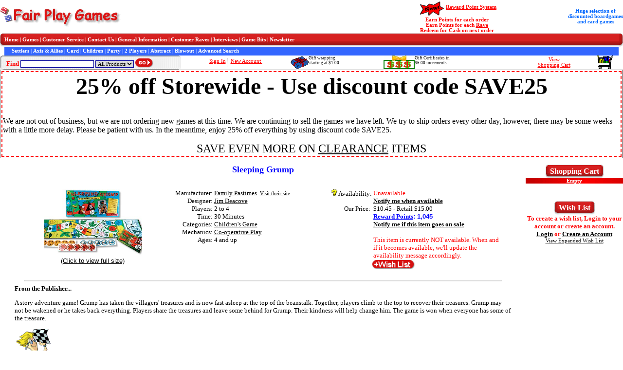

--- FILE ---
content_type: text/html
request_url: http://www.fairplaygames.com/gamedisplay.asp?gameid=2289&MP=1
body_size: 25431
content:

<html>

<head>
<meta http-equiv="Content-Type" content="text/html; charset=windows-1252"/>
<meta name="description" content="Sleeping Grump - Family Pastimes $10.45 at Fair Play Games - Free Shipping Available (Discounted Board Games and Card Games) - Jim Deacove - " />
<meta name="keywords" content="Sleeping Grump, Family Pastimes, Jim Deacove, , Discount, Discounted, sale, clearance, blowout, Fair Play Games, Board Game, Card Game, FairPlay Games,Fair PlayGames,fairplaygames,fair play games, Children's Game, Co-operative Play, " />
<meta name="author" content="Terry Carr" />
<meta name="date" content="2026-01-23" />
<title>Fair Play Games - Sleeping Grump - Discounted Board Games and Card Games - Family Pastimes - Jim Deacove</title>

<link rel="stylesheet" type="text/css" href="./css/homepage.css"/>

<div style="left: -356500px; position: absolute; top: -481201px">



</div></head>

<body>

<script type="text/javascript" src="clienthint.js"></script> 

<script type="text/javascript">
    var t;
    function searchDelay(v) {

        clearTimeout(t);

        t = setTimeout("showHint('" + v + "')", 250);
    }
</script>



<form method="post" action="games.asp" name="search">
 

 
  <table border="0" cellpadding="0" cellspacing="0" width="100%" style="border-collapse: collapse" bordercolor="#111111">
    <tr>
      <td width="33%" align="left" style="font-family: Microsoft Sans Serif; font-size: 8pt; font-weight: bold" nowrap="nowrap" valign="middle">
			<a href="index.asp" target="_self"><img border="0" src="gif/logo_red_2.gif"/></a>
      </td>
<!--
      <td align="center" valign="middle" style="font-family: Microsoft Sans Serif; font-size: 8pt; color: #0066FF; font-weight: bold; width: 28%;" valign="middle" nowrap="nowrap">
-->
            <!--<font color="#FF0000" size="2">FREE Economy SHIPPING</font><br />
            on orders $125 or more<br />
            by using discount code FREESHIP125 -->
<!--
            <font color="#FF0000" size="2">FREE Economy SHIPPING</font><br />
            on orders $125 or more<br />
            or <font color="#FF0000" size="2">1/2 off shipping </font>on $75 or more<br />
            by using discount code GREATDEAL
	   </td>
-->
<td align="center" width="28%" valign="middle">
	<!--<img alt="FREE SHIPPING" title="FREE Shipping" src="gif/freeship100.jpg" align="middle" />-->
</td>
		<td width="50%" align="center" style="font-family: Microsoft Sans Serif; font-size: 8pt; color: #FF0000; font-weight: bold" valign="middle" nowrap="nowrap">
			    <img alt="" src="gif/new.gif" align="middle" style="height: 35px; width: 59px" /><a href="rewardpoints.asp" style="color: #FF0000;">Reward Point System</a><br />
                Earn Points for each order<br />
                Earn Points for each <a href="raves.asp" style="color: #FF0000;">Rave</a><br />
                Redeem for Cash on next order</td>
		<td width="50%" align="center" style="font-family: Microsoft Sans Serif; font-size: 8pt; color: #0066FF; font-weight: bold" valign="middle" nowrap="nowrap">
			    Huge selection of<br />
                discounted
                boardgames<br />
                and card games
        </td>
	</tr>
  </table>

<div align="center">
  <center>

<table border="0" cellpadding="0" cellspacing="0" width="100%">
  <tr>
    <td width="9">
    <img border="0" alt="menu" src="gif/menu_left.gif"/></td>
    <td width="100%" background="gif/menu_center.gif" style="font-family: Microsoft Sans Serif; font-size: 8pt; font-weight: bold; color: #FFFFFF" nowrap>
    	<a style="color: #FFFFFF; text-decoration: none; font-family: Microsoft Sans Serif; font-size: 8pt; font-weight: bold" href="index.asp">Home</a> | 
    	<a style="color: #FFFFFF; text-decoration: none; font-family: Microsoft Sans Serif; font-size: 8pt; font-weight: bold" href="games.asp">Games</a> | 
    	<a style="color: #FFFFFF; text-decoration: none; font-family: Microsoft Sans Serif; font-size: 8pt; font-weight: bold" href="cust_service.asp">Customer Service</a> | 
    	<a style="color: #FFFFFF; text-decoration: none; font-family: Microsoft Sans Serif; font-size: 8pt; font-weight: bold" href="cust_service.asp#contactus">Contact Us</a> | 
    	<a style="color: #FFFFFF; text-decoration: none; font-family: Microsoft Sans Serif; font-size: 8pt; font-weight: bold" href="order.asp">General Information</a> | 
    	<a style="color: #FFFFFF; text-decoration: none; font-family: Microsoft Sans Serif; font-size: 8pt; font-weight: bold" href="gameRave.asp">Customer Raves</a> | 
    	<a style="color: #FFFFFF; text-decoration: none; font-family: Microsoft Sans Serif; font-size: 8pt; font-weight: bold" href="interviews.asp">Interviews</a> | 
    	<a style="color: #FFFFFF; text-decoration: none; font-family: Microsoft Sans Serif; font-size: 8pt; font-weight: bold" href="gamebits.asp">Game Bits</a> | 
    	<a style="color: #FFFFFF; text-decoration: none; font-family: Microsoft Sans Serif; font-size: 8pt; font-weight: bold" href="newsletter.asp">Newsletter</a>
    </td>
    <td width="9">
    <img border="0" alt="menu" src="gif/menu_right.gif"/></td>
  </tr>
  <tr>
    <td width="9">
    &nbsp;</td>
    <td width="100%" style="font-family: Microsoft Sans Serif; font-size: 8pt; color: #FFFFFF; background-color: #3366FF;" nowrap="nowrap">
        &nbsp;&nbsp;&nbsp;&nbsp;
    	<a style="color: #FFFFFF; text-decoration: none; font-family: Microsoft Sans Serif; font-size: 8pt; font-weight: bold" href="games.asp?filter=Series-1&SeriesName=Settlers+Catan">Settlers</a> | 
    	<a style="color: #FFFFFF; text-decoration: none; font-family: Microsoft Sans Serif; font-size: 8pt; font-weight: bold" href="games.asp?filter=Series-8&SeriesName=Axis+&+Allies">Axis & Allies</a> | 
    	<a style="color: #FFFFFF; text-decoration: none; font-family: Microsoft Sans Serif; font-size: 8pt; font-weight: bold" href="games.asp?filter=Category2-Card+Game">Card</a> | 
    	<a style="color: #FFFFFF; text-decoration: none; font-family: Microsoft Sans Serif; font-size: 8pt; font-weight: bold" href="games.asp?filter=Kids">Children</a> | 
    	<a style="color: #FFFFFF; text-decoration: none; font-family: Microsoft Sans Serif; font-size: 8pt; font-weight: bold" href="games.asp?filter=Category30-Party+Game">Party</a> | 
    	<a style="color: #FFFFFF; text-decoration: none; font-family: Microsoft Sans Serif; font-size: 8pt; font-weight: bold" href="games.asp?filter=Two">2 Players</a> | 
    	<a style="color: #FFFFFF; text-decoration: none; font-family: Microsoft Sans Serif; font-size: 8pt; font-weight: bold" href="games.asp?filter=Category9-Abstract+Strategy">Abstract</a> | 
    	<a style="color: #FFFFFF; text-decoration: none; font-family: Microsoft Sans Serif; font-size: 8pt; font-weight: bold" href="games.asp?filter=Blowout">Blowout</a> | 
    	<a style="color: #FFFFFF; text-decoration: none; font-family: Microsoft Sans Serif; font-size: 8pt; font-weight: bold" href="games_adv_search.asp">Advanced Search</a>
    </td>
    <td width="9">
    &nbsp;</td>
  </tr>
</table>
<table width="100%" border="0" cellpadding="0" cellspacing="0">
  <tr>
    <td width="7" height="29" background="gif/find_left.gif" nowrap="nowrap"></td>
    <td width="360" height="29" background="gif/find_bk.gif" style="font-family: Microsoft Sans Serif; font-size: 10pt; color: #FF0000; font-weight: bold" nowrap>
    	
			&nbsp; Find <input type="text" id="txtSearch" name="txtSearch" size="23" style="border:1px solid #000099; font-family:Microsoft Sans Serif; font-size:8pt" onkeyup="searchDelay(this.value)"/> <select size="1" name="cboCategory" style="border:1px solid #000099; font-family:Microsoft Sans Serif; font-size:8pt">
            <option selected value="All Products">All Products</option>
            <option value="Games">Games</option>
            </select>&nbsp;<input border="0" src="gif/go_button.gif" name="btnSearch" type="image" align="absbottom"/>
			
	</td>
    <td width="5" height="29" background="gif/find_right.gif" nowrap></td>


       <td align="center" height="29" style="color: #000000; font-family: Microsoft Sans Serif; font-size: 8pt; " nowrap>
    
		    <a style="color: #FF0000" href="login.asp">Sign In</a>&nbsp;<img border="0" src="gif/vertical_dot_line.gif" align="middle">&nbsp; <a style="color: #FF0000" href="account_edit.asp">New Account&nbsp;</a>

       </td>

    <td style="font-size: 9px; font-family: 'MS Sans Serif';" nowrap valign="middle">
        <img src="gif/GiftWrapSmall.gif" align="left" />Gift wrapping<br />starting at $1.00&nbsp;
    </td>
    <td style="font-size: 9px; font-family: 'MS Sans Serif';" nowrap valign="middle">
        <a href="gamedisplay.asp?gameid=438" style="font-size: 9px; font-family: 'MS Sans Serif'; text-decoration:none"><img src="gif/giftcert_small.gif" alt="Gift Certificates" align="left" />Gift Certificates in<br />$5.00 increments</a>
    </td>
    <td align="center" height="29" style="color: #000000; font-family: Microsoft Sans Serif; font-size: 8pt; " nowrap align="middle">
  		<a style="color: #FF0000" href="cart.asp">View<br/>Shopping Cart</a>
  	</td>
    <td align="center" height="29" style="color: #000000; font-family: Microsoft Sans Serif; font-size: 8pt; " nowrap align="middle">
  		<a style="color: #FF0000" href="cart.asp"><img src="gif/cart_medium.gif" alt="Shopping Cart" /></a>
  	</td>
  </tr>

</table>
<span id="txtHint" style="position: absolute; top: 175px; left: 48px"></span>

<table border="1" width="100%" id="table4">
	<tr>
		<td style="border: 2px dashed #FF0000"><b><center><font size=18>25% off Storewide - Use discount code SAVE25</font></center></b><br/><br/>We are not out of business, but we are not ordering new games at this time. We are continuing to sell the games we have left. We try to ship orders every other day, however, there may be some weeks with a little more delay. Please be patient with us. In the meantime, enjoy 25% off everything by using discount code SAVE25.<BR/><P ALIGN=CENTER><font size=5>SAVE EVEN MORE ON <a href="http://www.fairplaygames.com/games.asp?filter=Blowout">CLEARANCE</a> ITEMS</FONT></P></td>
	</tr>
</table>



<!--
	<table width="100%">
		<tr>
			<td width=100% style="font-family: Microsoft Sans Serif; font-size: 12pt; font-weight: bold; color: #FF0000" align="center">
            <a href="index.asp#Holiday">View the <b><font color="#FF0000">H</font><font color="#008000">o</font><font color="#FF0000">l</font><font color="#008000">i</font><font color="#FF0000">d</font><font color="#008000">a</font><font color="#FF0000">y</font> <font color="#008000">S</font><font color="#FF0000">h</font><font color="#008000">i</font><font color="#FF0000">p</font><font color="#008000">p</font><font color="#FF0000">i</font><font color="#008000">n</font><font color="#FF0000">g</font></b> Schedule</a></td>
		</tr>
	</table>
-->


  </center>
</div>

</form>


<!--Start of Left and Right Panes-->
<div align="center">
  <center>
  <table border="0" cellpadding="0" cellspacing="0" width="100%">
    <tr>
      <td align="left" valign="top">
	      <!-- Start of Left Pane -->


<div align="center">
  <center>
  <table border="0" cellpadding="0" cellspacing="0" width="95%" style="font-family: Microsoft Sans Serif; font-size: 10pt; border-collapse: collapse" bordercolor="#111111">
    <tr>
      <td valign="top" width="100%" style="padding-left: 3; padding-right: 3">
        <p align="center">
        <!-- Start Body of Page -->

        <b><font color="#0000FF" size="4">Sleeping Grump</font></b>
<br/>


<br/>
</p>
        <div align="center">
          <center>
          <table border="0" cellpadding="0" cellspacing="0" width="98%">
            <tr>
              <td width="30%" valign="top" align="center">
              

              	
                    <a href="gamepicture.asp?Picture=sleepinggrumpa%2Ejpg&Title=Sleeping Grump&Company=Family Pastimes" target="_blank"><img border="0" src="pics/sleepinggrumpa.jpg" width="200" alt="Sleeping Grump by Family Pastimes"/><br/>
                    <font face="Arial" size="2">(Click to view full size)</font></a>
          
              </td>                   
              <td valign="top" align="center" style="width: 30%">

                  <table border="0" width="98%" style="font-family: Microsoft Sans Serif; font-size: 10pt; border-collapse: collapse" bordercolor="#111111" cellpadding="0" cellspacing="0">
                    
                    <tr>
                      <td width="123" align="right" valign="top">Manufacturer: </td>
                      <td width="411" valign="bottom" style="padding-left: 3">
        
					        <a href="games.asp?filter=Manufacturer%2DFamily+Pastimes">Family Pastimes</a>&nbsp;&nbsp;<a target="_blank" style="font-size: 8pt" href="redirect.asp?URL=npd%2Ftfnjutbqzmjnbg%2Fxxx00%3Bquui%2B">Visit their site</a>
        	
              	        <!-- Take out for now
              	        if rsGames("IGD") = "True" then	
              		        &nbsp;&nbsp;<a href="indgamedesigns.asp"><img border="0" src="gif/idp2small.gif"></a>
					        end if %>
                      -->
                      </td>
                    </tr>
                    
                    <tr>
                      <td width="123" align="right" valign="top">Designer: </td>
                      <td width="411" style="padding-left: 3"><a href="games.asp?filter=Author-Jim+Deacove">Jim Deacove</a>
              	        
                      	
                      </td>
                    </tr>
                    
                    <tr>
                      <td width="123" align="right">Players: </td>
                      <td width="411" style="padding-left: 3">2 to 4</td>
                    </tr>
                    <tr>
                    
                      <td width="123" align="right">Time: </td>
                      <td width="411" style="padding-left: 3">30&nbsp;Minutes</td>
                    </tr>
                             
                    <tr>
                      <td width="123" align="right" valign="top">Categories: </td>
                      <td width="411" style="padding-left: 3">
        
						        <a href="games.asp?filter=Category41-Children%27s+Game">Children's Game</a><br>
        
                      </td>
                    </tr>
                 
                    <tr>
                      <td width="123" align="right" valign="top">Mechanics: </td>
                      <td width="411" style="padding-left: 3">
        
						        <a href="games.asp?filter=Mechanic23-Co%2Doperative+Play">Co-operative Play</a><br>
        
                      </td>
                    </tr>
        
                    <tr>
                      <td width="123" align="right" valign="top">Ages: </td>
                      <td width="411" style="padding-left: 3">4 and up</td>
                    </tr>
                    
                    <tr>

                  </table>     
                 

               
              </td>                   
                          
              <td valign="top" width="40%">
              
                 <table border="0" width="98%" style="font-family: Microsoft Sans Serif; font-size: 10pt; border-collapse: collapse" bordercolor="#111111" cellpadding="0" cellspacing="0">
                    <tr>
                      <td width="123" align="right" valign="top" nowrap="nowrap"><a href="order.asp#Availability" target="_blank"><img border="0" src="gif/help.gif" width="13" height="13"></a> Availability: </td>
        
                      <td width="411" style="padding-left: 3"><font size="2" color="#FF0000">Unavailable</font>&nbsp;
                      
              	        <br><a href="notify.asp?Type=Available&Desc=Sleeping+Grump&ItemID=2289" target="_blank"><b><font size="2">Notify me when available</font></b></a>
                      
                      </td>
                    </tr>
                    <tr>
                      <td width="123" align="right" valign="top">
              			        Our Price:&nbsp;
                        
                      </td>
                      <td width="411" style="padding-left: 3">
                      $10.45 - Retail $15.00
              		            <br/><a href="rewardpoints.asp" style="font-weight: bold; color: #0000FF">Reward Points</a><span style="font-weight: bold; color: #0000FF; font-family: Arial, Helvetica, sans-serif;">: 1,045</span>
        
	              		        <br/><a href="notify.asp?Type=Sale&Desc=Sleeping+Grump&ItemID=2289" target="_blank"><b><font size="2">
                      Notify me if this item goes on sale</font></b></a>
	                      
                    </td>
                    </tr>
                    
                    <tr>
                      <td width="123" align="right">&nbsp;</td>
                      <td width="411" style="padding-left: 3">
                      &nbsp;
                      </td>
                    </tr>
        
                     <tr>
                      <td width="123" align="right"></td>
                      <td width="411" style="padding-left: 3">
                      
              		        <font size="2" color="#FF0000">This item is currently NOT available.  When and if it becomes available, we'll update the availability message accordingly.</font>
                      
                      </td>
                    </tr>
         
                    <tr>
                        <td>&nbsp</td>
                        <td><a href="account_main.asp?WishListItemID=2289#WatchList"><img alt="Wish List" src="gif/AddWishList.gif" /></a></td>
                    </tr>
         
                  </table>     
                 
                        
              
              
<!--
                  Customer Suggestions<br />
                  If you like this game, you might like ...<br />
                  <br />
-->
        
        
<!--

                  Other items in this series ...<br />
                  <br />
                  -->

<!--
                  Customers who bought this game also bought ...<br />
                  <br />
               -->
              
              </td>

            </tr>
          </table>
          </center>
        </div>

        <br/>
        <hr width="96%" size="3"/>

        <b>From the Publisher...</b>
        <p><p>A story adventure game! Grump has taken the villagers' treasures and is now fast asleep at the top of the beanstalk. Together, players climb to the top to recover their treasures. Grump may not be wakened or he takes back everything. Players share the treasures and leave some behind for Grump. Their kindness will help change him. The game is won when everyone has some of the treasure. 

</p></p>

        <p>
        <b><a href="redirect.asp?URL=73%3A80fnbhesbpc0npd%2Flffhfnbhesbpc%2Fxxx00%3Bquui%2B" target="_blank">
        <img border="0" src="gif/GeekLogoSmall.gif"/>Read 
        more information at the Board Game Geek website</a></b></p>

<br/>

		<table style="font-family: Microsoft Sans Serif; font-size: 9pt; border-collapse: collapse" bordercolor="#111111" cellpadding="0" cellspacing="0" width="100%">
          <tr style="background-image: url('images/BackGround.gif')">
          	<td align="center" colspan="5"><b><font color="#FFFFFF">Products that other customers purchased when purchasing this item.</font></b></td>
          </tr>

			<tr>

					<td valign="top" align="center"><br>

	              	<img src="pics/thumbnails/door.jpg" alt=""/><br/><a href="gamedisplay.asp?gameid=2298&MP=1">Secret Door</a>

					</td>

					<td valign="top" align="center"><br>

	              	<img src="pics/thumbnails/funny face.jpg" alt=""/><br/><a href="gamedisplay.asp?gameid=2275&MP=1">Funny Face</a>

					</td>

					<td valign="top" align="center"><br>

	              	<img src="pics/thumbnails/snowstorm.jpg" alt=""/><br/><a href="gamedisplay.asp?gameid=2299&MP=1">Snowstorm</a>

					</td>

					<td valign="top" align="center"><br>

	              	<img src="pics/thumbnails/tiger.jpg" alt=""/><br/><a href="gamedisplay.asp?gameid=2300&MP=1">Teddy Bears & Tigers*ND</a>

					</td>

					<td valign="top" align="center"><br>

	              	<img src="pics/thumbnails/mount.jpg" alt=""/><br/><a href="gamedisplay.asp?gameid=2317&MP=1">Mountaineering</a>

					</td>

			</tr>

			<tr>

					<td valign="top" align="center"><br>

	              	<img src="pics/thumbnails/auntruth.jpg" alt=""/><br/><a href="gamedisplay.asp?gameid=4412&MP=1">Aunty Ruth's Apples</a>

					</td>

					<td valign="top" align="center"><br>

	              	<img src="pics/thumbnails/ogres.jpg" alt=""/><br/><a href="gamedisplay.asp?gameid=3227&MP=1">Ogres & Elves</a>

					</td>

					<td valign="top" align="center"><br>

	              	<img src="pics/thumbnails/TheChristmasGame.jpg" alt=""/><br/><a href="gamedisplay.asp?gameid=2271&MP=1">The Christmas Game</a>

					</td>

					<td valign="top" align="center"><br>

	              	<img src="pics/thumbnails/ill.jpg" alt=""/><br/><a href="gamedisplay.asp?gameid=2312&MP=1">Amazing Illusions</a>

					</td>

					<td valign="top" align="center"><br>

	              	<img src="pics/thumbnails/eyes.jpg" alt=""/><br/><a href="gamedisplay.asp?gameid=2314&MP=1">Eyes of the Jungle</a>

					</td>

			</tr>

		  </table>

	<p><b><font color="#0000FF">Customer Raves</font></b> - <a href="gameRave.asp?GameID=2289">Write your own Rave about this game!</a><br/>
    <font size="2">(Click on a person's name or game group to see other raves by the same person or group.</font><br/>
	<br/>


      </td>
    </tr>
  </table>
  </center>
</div>


</td> <!-- End of Left Pane -->
<td align="right" valign="top">
<!-- Start of Right Pane -->


<div align="center">
  <center>
  <table border="0" cellpadding="0" cellspacing="0" width="200">
    <tr>
      <td colspan="2">
        <div align="center">
          <table border="0" cellpadding="0" cellspacing="0">
           	<tr>
    		   		<td width="9"><img border="0" src="gif/menu_left.gif"></td>
				   	<td width="100%" background="gif/menu_center.gif" nowrap style="font-family: Microsoft Sans Serif; color: #FFFFFF; font-weight: bold" align="center">Shopping Cart</td>
			    	<td width="9"><img border="0" src="gif/menu_right.gif"></td>
			    </tr>
          </table>
        </div>
      </td>
    </tr>
    <tr>
      <td>
        <table border="0" cellpadding="0" cellspacing="0" width="100%" style="font-family: Microsoft Sans Serif; font-size: 8pt">

		  <tr style="background-image: url('images/BackGround.gif')">

			<td colspan="2" style="border-left: 1 solid #808080" align="center"><b><font color="#FFFFFF">Empty</font></b></td>

    	  </tr>
    	</table>
    </td>
   </tr>
    		
  </table>
  </center>
</div>

<br />
<br />


<div align="center">
  <center>
  <table border="0" cellpadding="0" cellspacing="0" width="200">
    <tr>
      <td colspan="2">
        <div align="center">
          <table border="0" cellpadding="0" cellspacing="0">
           	<tr>
    		   		<td width="9"><img border="0" src="gif/menu_left.gif"></td>
				   	<td width="100%" background="gif/menu_center.gif" nowrap style="font-family: Microsoft Sans Serif; color: #FFFFFF; font-weight: bold" align="center">Wish List</td>
			    	<td width="9"><img border="0" src="gif/menu_right.gif"></td>
			    </tr>
          </table>
        </div>
      </td>
    </tr>
    <tr>
      <td>
        <table border="0" cellpadding="0" cellspacing="0" width="100%" style="font-family: Microsoft Sans Serif; font-size: 8pt">
        

            <tr>
                <td  align="center">
                    <b><font size="2" color="#FF0000">To create a wish list, Login to your account or create an account.<br /> <a href="login.asp">Login</a> or <a href="account_edit.asp">Create an Account</a></font></b>
                </td>
            </tr>

                
            </td>
          </tr>
          
          <tr>
            <td align = "center">
                <a href="account_main.asp#WatchList">View Expanded Wish List</a>
            </td>
          </tr>
          </table>
        </td>
      </tr>
      
   </table>

</div>

<!-- End of Right Pane -->
</td></tr></table></center></div>
<!--Footer here-->


<br/>
<br/>
<p align="center">
    	<a style="color: #0000FF; text-decoration: none; font-family: Microsoft Sans Serif; font-size: 8pt; font-weight: bold" href="index.asp">Home</a> | 
    	<a style="color: #0000FF; text-decoration: none; font-family: Microsoft Sans Serif; font-size: 8pt; font-weight: bold" href="cust_service.asp#contactus">Contact Us</a> | 
    	<a style="color: #0000FF; text-decoration: none; font-family: Microsoft Sans Serif; font-size: 8pt; font-weight: bold" href="order.asp">About Us</a>
</p>


</body>
</html>


